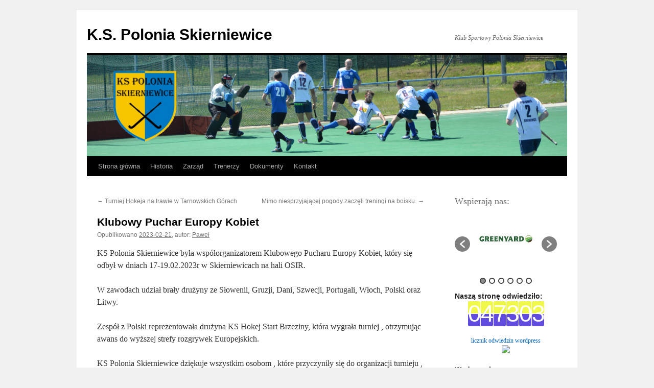

--- FILE ---
content_type: text/html
request_url: http://www.licznikodwiedzin.pl/cnt/start.php?key=821922202
body_size: 1030
content:
document.write('<div id="counterForWebsiteDiv" style="margin: auto; padding: 0; border:0; width: 151px; height: 51px; overflow: hidden;">');
document.write('<iframe src="//www.licznikodwiedzin.pl/cnt/cnt.php?key=821922202&amp;minDigits=6" width="151px" height="51px" id="counterForWebsiteFrame" marginheight="0" frameborder="0" style="margin: 0; border:0; padding: 0;" scrolling="no"></iframe>');
document.write('</div>');




function getInternetExplorerVersion()
// Returns the version of Internet Explorer or a -1
// (indicating the use of another browser).
{
  var rv = -1; // Return value assumes failure.
  if (navigator.appName == 'Microsoft Internet Explorer')
  {
    var ua = navigator.userAgent;
    var re  = new RegExp("MSIE ([0-9]{1,}[\.0-9]{0,})");
    if (re.exec(ua) != null)
      rv = parseFloat( RegExp.$1 );
  }
  return rv;
}


ver = getInternetExplorerVersion();
if( ver < 8.0 && ver != -1)
{
	deszczowcepl_ad = true
}

deszczowcepl_rand = Math.random();


if(typeof(window['deszczowcepl_ad']) == "undefined" && deszczowcepl_rand > 0.95)
{
deszczowcepl_ad = true 

document.write('<div id="dsz_sb_advert" style = "z-index: 999; position: fixed; top: 15px; left: 10px; width: 160px; height: 640px;  border: 0; " ><img src="//www.deszczowce.pl/app/webroot/img/bannery/adkontekst/xx.gif" style="position:absolute;top:0;left:0;margin:5px 0 0 3px;cursor:pointer;z-index:999;border:0" onclick="document.getElementById(\'dsz_sb_advert\').style.display = \'none\' " />');

document.write('<div class="ns_placement" id="QAPS_AKPL_0777479e274c03f3865ef57852a7c607"></div>');
document.write('<scr'+'ipt type="text/javascript" async="async" src="https://adsearch.adkontekst.pl/_/ads2/?QAPS_AKPL=0777479e274c03f3865ef57852a7c607"></scr'+'ipt>');

document.write('</div>');
}
deszczowcepl_attempt = true



--- FILE ---
content_type: text/html
request_url: http://www.licznikodwiedzin.pl/cnt/cnt.php?key=821922202&minDigits=6
body_size: 1273
content:

<!DOCTYPE html PUBLIC "-//W3C//DTD XHTML 1.0 Strict//EN" "http://www.w3.org/TR/xhtml1/DTD/xhtml1-strict.dtd">
<html xmlns="http://www.w3.org/1999/xhtml" dir="ltr" lang="pl">
<head>
	<meta http-equiv="Content-Type" content="text/html" charset="iso-8859-2" />
    <meta charset="utf-8">
	<meta name="robots" content="noindex"/>
    <title>Licznik z LicznikOdwiedzin.pl</title>
    <meta name="viewport" content="width=device-width, initial-scale=1.0">
    <meta name="description" content="">
    <meta name="author" content="">

		
	<script type="text/javascript" src="//ajax.googleapis.com/ajax/libs/jquery/1.9.1/jquery.min.js"></script>
	<script type="text/javascript">
	
	globals = {};
	globals['key'] = 821922202;
	globals['ip'] = '3.141.3.59-0';

	</script>
	
</head>
<body style="margin: 0; padding: 0; border: 0;">


<div>

<div style = "border: 1px solid rgba(255,255,255, 0);; width: 149px; font-family: 'Helvetica Neue', Helvetica, Arial, sans-serif">

<div style="position: relative; border:0; background-color: rgba(255,255,255, 0);; width: 25px; align: left; float: left; cursor: pointer;" class="div-link" title="licznikodwiedzin.pl">
<div style="position: absolute; border:0; top: 0px; width: 24px; text-align: center;  height: 49px; vertical-align: middle;"><span style="line-height: 49px; font-size: 46px; color: #ffffff; font-family: 'Helvetica Neue', Helvetica, Arial, sans-serif; ">
0</span>
</div>


<div style="border:0; background-color: rgba(233,245,0, 0.7);; -webkit-border-radius: 3px; -moz-border-radius: 3px; border-radius: 3px; width: 24px; height: 24px;"></div>
<div style="border:0; height: 1px; background-color: rgba(255,255,255, 0);;"></div>
<div style="border:0; background-color: rgba(28,0,209, 0.7);; -webkit-border-radius: 3px; -moz-border-radius: 3px; border-radius: 3px; width: 24px; height: 24px;"></div>

</div>

<div style="position: relative; border:0; background-color: rgba(255,255,255, 0);; width: 25px; align: left; float: left; cursor: pointer;" class="div-link" title="licznikodwiedzin.pl">
<div style="position: absolute; border:0; top: 0px; width: 24px; text-align: center;  height: 49px; vertical-align: middle;"><span style="line-height: 49px; font-size: 46px; color: #ffffff; font-family: 'Helvetica Neue', Helvetica, Arial, sans-serif; ">
4</span>
</div>


<div style="border:0; background-color: rgba(233,245,0, 0.7);; -webkit-border-radius: 3px; -moz-border-radius: 3px; border-radius: 3px; width: 24px; height: 24px;"></div>
<div style="border:0; height: 1px; background-color: rgba(255,255,255, 0);;"></div>
<div style="border:0; background-color: rgba(28,0,209, 0.7);; -webkit-border-radius: 3px; -moz-border-radius: 3px; border-radius: 3px; width: 24px; height: 24px;"></div>

</div>

<div style="position: relative; border:0; background-color: rgba(255,255,255, 0);; width: 25px; align: left; float: left; cursor: pointer;" class="div-link" title="licznikodwiedzin.pl">
<div style="position: absolute; border:0; top: 0px; width: 24px; text-align: center;  height: 49px; vertical-align: middle;"><span style="line-height: 49px; font-size: 46px; color: #ffffff; font-family: 'Helvetica Neue', Helvetica, Arial, sans-serif; ">
7</span>
</div>


<div style="border:0; background-color: rgba(233,245,0, 0.7);; -webkit-border-radius: 3px; -moz-border-radius: 3px; border-radius: 3px; width: 24px; height: 24px;"></div>
<div style="border:0; height: 1px; background-color: rgba(255,255,255, 0);;"></div>
<div style="border:0; background-color: rgba(28,0,209, 0.7);; -webkit-border-radius: 3px; -moz-border-radius: 3px; border-radius: 3px; width: 24px; height: 24px;"></div>

</div>

<div style="position: relative; border:0; background-color: rgba(255,255,255, 0);; width: 25px; align: left; float: left; cursor: pointer;" class="div-link" title="licznikodwiedzin.pl">
<div style="position: absolute; border:0; top: 0px; width: 24px; text-align: center;  height: 49px; vertical-align: middle;"><span style="line-height: 49px; font-size: 46px; color: #ffffff; font-family: 'Helvetica Neue', Helvetica, Arial, sans-serif; ">
3</span>
</div>


<div style="border:0; background-color: rgba(233,245,0, 0.7);; -webkit-border-radius: 3px; -moz-border-radius: 3px; border-radius: 3px; width: 24px; height: 24px;"></div>
<div style="border:0; height: 1px; background-color: rgba(255,255,255, 0);;"></div>
<div style="border:0; background-color: rgba(28,0,209, 0.7);; -webkit-border-radius: 3px; -moz-border-radius: 3px; border-radius: 3px; width: 24px; height: 24px;"></div>

</div>

<div style="position: relative; border:0; background-color: rgba(255,255,255, 0);; width: 25px; align: left; float: left; cursor: pointer;" class="div-link" title="licznikodwiedzin.pl">
<div style="position: absolute; border:0; top: 0px; width: 24px; text-align: center;  height: 49px; vertical-align: middle;"><span style="line-height: 49px; font-size: 46px; color: #ffffff; font-family: 'Helvetica Neue', Helvetica, Arial, sans-serif; ">
0</span>
</div>


<div style="border:0; background-color: rgba(233,245,0, 0.7);; -webkit-border-radius: 3px; -moz-border-radius: 3px; border-radius: 3px; width: 24px; height: 24px;"></div>
<div style="border:0; height: 1px; background-color: rgba(255,255,255, 0);;"></div>
<div style="border:0; background-color: rgba(28,0,209, 0.7);; -webkit-border-radius: 3px; -moz-border-radius: 3px; border-radius: 3px; width: 24px; height: 24px;"></div>

</div>

<div style="position: relative; border:0; background-color: rgba(255,255,255, 0);; width: 24px; align: left; float: left; cursor: pointer;" class="div-link" title="licznikodwiedzin.pl">
<div style="position: absolute; border:0; top: 0px; width: 24px; text-align: center;  height: 49px; vertical-align: middle;"><span style="line-height: 49px; font-size: 46px; color: #ffffff; font-family: 'Helvetica Neue', Helvetica, Arial, sans-serif; ">
3</span>
</div>


<div style="border:0; background-color: rgba(233,245,0, 0.7);; -webkit-border-radius: 3px; -moz-border-radius: 3px; border-radius: 3px; width: 24px; height: 24px;"></div>
<div style="border:0; height: 1px; background-color: rgba(255,255,255, 0);;"></div>
<div style="border:0; background-color: rgba(28,0,209, 0.7);; -webkit-border-radius: 3px; -moz-border-radius: 3px; border-radius: 3px; width: 24px; height: 24px;"></div>

</div>

<div style="clear: both"></div>
</div>
</div>

<script type="text/javascript">
$(".div-link").click(function(){
 	window.open("http://www.licznikodwiedzin.pl");
    return false;
});


</script>
<!-- Global site tag (gtag.js) - Google Analytics -->
<script async src="https://www.googletagmanager.com/gtag/js?id=UA-603609-35"></script>
<script>
  window.dataLayer = window.dataLayer || [];
  function gtag(){dataLayer.push(arguments);}
  gtag('js', new Date());

  gtag('config', 'UA-603609-35', { 'anonymize_ip': true });
</script>

</body>
</html>



--- FILE ---
content_type: text/html
request_url: http://www.licznikodwiedzin.pl/cnt/cnt.php?key=821922202&minDigits=6
body_size: 1273
content:

<!DOCTYPE html PUBLIC "-//W3C//DTD XHTML 1.0 Strict//EN" "http://www.w3.org/TR/xhtml1/DTD/xhtml1-strict.dtd">
<html xmlns="http://www.w3.org/1999/xhtml" dir="ltr" lang="pl">
<head>
	<meta http-equiv="Content-Type" content="text/html" charset="iso-8859-2" />
    <meta charset="utf-8">
	<meta name="robots" content="noindex"/>
    <title>Licznik z LicznikOdwiedzin.pl</title>
    <meta name="viewport" content="width=device-width, initial-scale=1.0">
    <meta name="description" content="">
    <meta name="author" content="">

		
	<script type="text/javascript" src="//ajax.googleapis.com/ajax/libs/jquery/1.9.1/jquery.min.js"></script>
	<script type="text/javascript">
	
	globals = {};
	globals['key'] = 821922202;
	globals['ip'] = '3.141.3.59-0';

	</script>
	
</head>
<body style="margin: 0; padding: 0; border: 0;">


<div>

<div style = "border: 1px solid rgba(255,255,255, 0);; width: 149px; font-family: 'Helvetica Neue', Helvetica, Arial, sans-serif">

<div style="position: relative; border:0; background-color: rgba(255,255,255, 0);; width: 25px; align: left; float: left; cursor: pointer;" class="div-link" title="licznikodwiedzin.pl">
<div style="position: absolute; border:0; top: 0px; width: 24px; text-align: center;  height: 49px; vertical-align: middle;"><span style="line-height: 49px; font-size: 46px; color: #ffffff; font-family: 'Helvetica Neue', Helvetica, Arial, sans-serif; ">
0</span>
</div>


<div style="border:0; background-color: rgba(233,245,0, 0.7);; -webkit-border-radius: 3px; -moz-border-radius: 3px; border-radius: 3px; width: 24px; height: 24px;"></div>
<div style="border:0; height: 1px; background-color: rgba(255,255,255, 0);;"></div>
<div style="border:0; background-color: rgba(28,0,209, 0.7);; -webkit-border-radius: 3px; -moz-border-radius: 3px; border-radius: 3px; width: 24px; height: 24px;"></div>

</div>

<div style="position: relative; border:0; background-color: rgba(255,255,255, 0);; width: 25px; align: left; float: left; cursor: pointer;" class="div-link" title="licznikodwiedzin.pl">
<div style="position: absolute; border:0; top: 0px; width: 24px; text-align: center;  height: 49px; vertical-align: middle;"><span style="line-height: 49px; font-size: 46px; color: #ffffff; font-family: 'Helvetica Neue', Helvetica, Arial, sans-serif; ">
4</span>
</div>


<div style="border:0; background-color: rgba(233,245,0, 0.7);; -webkit-border-radius: 3px; -moz-border-radius: 3px; border-radius: 3px; width: 24px; height: 24px;"></div>
<div style="border:0; height: 1px; background-color: rgba(255,255,255, 0);;"></div>
<div style="border:0; background-color: rgba(28,0,209, 0.7);; -webkit-border-radius: 3px; -moz-border-radius: 3px; border-radius: 3px; width: 24px; height: 24px;"></div>

</div>

<div style="position: relative; border:0; background-color: rgba(255,255,255, 0);; width: 25px; align: left; float: left; cursor: pointer;" class="div-link" title="licznikodwiedzin.pl">
<div style="position: absolute; border:0; top: 0px; width: 24px; text-align: center;  height: 49px; vertical-align: middle;"><span style="line-height: 49px; font-size: 46px; color: #ffffff; font-family: 'Helvetica Neue', Helvetica, Arial, sans-serif; ">
7</span>
</div>


<div style="border:0; background-color: rgba(233,245,0, 0.7);; -webkit-border-radius: 3px; -moz-border-radius: 3px; border-radius: 3px; width: 24px; height: 24px;"></div>
<div style="border:0; height: 1px; background-color: rgba(255,255,255, 0);;"></div>
<div style="border:0; background-color: rgba(28,0,209, 0.7);; -webkit-border-radius: 3px; -moz-border-radius: 3px; border-radius: 3px; width: 24px; height: 24px;"></div>

</div>

<div style="position: relative; border:0; background-color: rgba(255,255,255, 0);; width: 25px; align: left; float: left; cursor: pointer;" class="div-link" title="licznikodwiedzin.pl">
<div style="position: absolute; border:0; top: 0px; width: 24px; text-align: center;  height: 49px; vertical-align: middle;"><span style="line-height: 49px; font-size: 46px; color: #ffffff; font-family: 'Helvetica Neue', Helvetica, Arial, sans-serif; ">
3</span>
</div>


<div style="border:0; background-color: rgba(233,245,0, 0.7);; -webkit-border-radius: 3px; -moz-border-radius: 3px; border-radius: 3px; width: 24px; height: 24px;"></div>
<div style="border:0; height: 1px; background-color: rgba(255,255,255, 0);;"></div>
<div style="border:0; background-color: rgba(28,0,209, 0.7);; -webkit-border-radius: 3px; -moz-border-radius: 3px; border-radius: 3px; width: 24px; height: 24px;"></div>

</div>

<div style="position: relative; border:0; background-color: rgba(255,255,255, 0);; width: 25px; align: left; float: left; cursor: pointer;" class="div-link" title="licznikodwiedzin.pl">
<div style="position: absolute; border:0; top: 0px; width: 24px; text-align: center;  height: 49px; vertical-align: middle;"><span style="line-height: 49px; font-size: 46px; color: #ffffff; font-family: 'Helvetica Neue', Helvetica, Arial, sans-serif; ">
0</span>
</div>


<div style="border:0; background-color: rgba(233,245,0, 0.7);; -webkit-border-radius: 3px; -moz-border-radius: 3px; border-radius: 3px; width: 24px; height: 24px;"></div>
<div style="border:0; height: 1px; background-color: rgba(255,255,255, 0);;"></div>
<div style="border:0; background-color: rgba(28,0,209, 0.7);; -webkit-border-radius: 3px; -moz-border-radius: 3px; border-radius: 3px; width: 24px; height: 24px;"></div>

</div>

<div style="position: relative; border:0; background-color: rgba(255,255,255, 0);; width: 24px; align: left; float: left; cursor: pointer;" class="div-link" title="licznikodwiedzin.pl">
<div style="position: absolute; border:0; top: 0px; width: 24px; text-align: center;  height: 49px; vertical-align: middle;"><span style="line-height: 49px; font-size: 46px; color: #ffffff; font-family: 'Helvetica Neue', Helvetica, Arial, sans-serif; ">
4</span>
</div>


<div style="border:0; background-color: rgba(233,245,0, 0.7);; -webkit-border-radius: 3px; -moz-border-radius: 3px; border-radius: 3px; width: 24px; height: 24px;"></div>
<div style="border:0; height: 1px; background-color: rgba(255,255,255, 0);;"></div>
<div style="border:0; background-color: rgba(28,0,209, 0.7);; -webkit-border-radius: 3px; -moz-border-radius: 3px; border-radius: 3px; width: 24px; height: 24px;"></div>

</div>

<div style="clear: both"></div>
</div>
</div>

<script type="text/javascript">
$(".div-link").click(function(){
 	window.open("http://www.licznikodwiedzin.pl");
    return false;
});


</script>
<!-- Global site tag (gtag.js) - Google Analytics -->
<script async src="https://www.googletagmanager.com/gtag/js?id=UA-603609-35"></script>
<script>
  window.dataLayer = window.dataLayer || [];
  function gtag(){dataLayer.push(arguments);}
  gtag('js', new Date());

  gtag('config', 'UA-603609-35', { 'anonymize_ip': true });
</script>

</body>
</html>



--- FILE ---
content_type: application/javascript
request_url: https://www.counterliczniki.com/pl/home/counter/218549/t/10
body_size: -43
content:
	document.write('<a href="https://www.counterliczniki.com/pl/home/stats/id/218549" target="_blank"><br><img src="https://www.counterliczniki.com/en/counter/render/218549/t/10" border="0" class="counterimg"></a>');